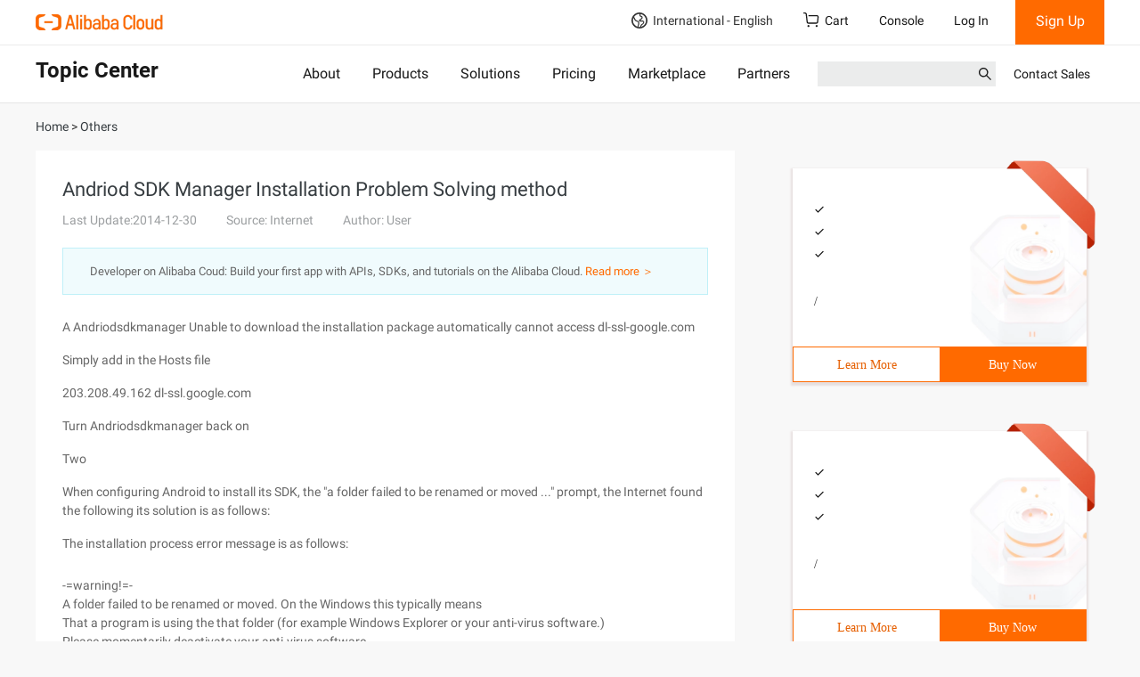

--- FILE ---
content_type: application/javascript
request_url: https://sg.mmstat.com/eg.js?t=1767066967285
body_size: -75
content:
window.goldlog=(window.goldlog||{});goldlog.Etag="VjvaISrucnoCAQOUpuZxb+p5";goldlog.stag=1;

--- FILE ---
content_type: application/javascript;charset=UTF-8
request_url: https://myaccount.alibabacloud.com/account/ajax/IsLogin.jsonp?callback=jQuery22008659873983038269_1767066963768&_=1767066963769
body_size: 307
content:
jQuery22008659873983038269_1767066963768({"code":"ConsoleNeedLogin","message":"needLogin","requestId":"6c55e9ea-6372-491b-a089-da70618e0ddf","successResponse":false} );

--- FILE ---
content_type: application/javascript;charset=UTF-8
request_url: https://myaccount.alibabacloud.com/account/ajax/IsLogin.jsonp?callback=jQuery22008659873983038269_1767066963768&_=1767066963772
body_size: 68
content:
jQuery22008659873983038269_1767066963768({"code":"ConsoleNeedLogin","message":"needLogin","requestId":"00549c1d-da0c-4754-b52f-3b841d0e0e9a","successResponse":false} );

--- FILE ---
content_type: application/javascript
request_url: https://sg.mmstat.com/eg.js?t=1767066964443
body_size: 82
content:
window.goldlog=(window.goldlog||{});goldlog.Etag="VjvaIVRz6VsCAQOUpuaHjCsf";goldlog.stag=2;